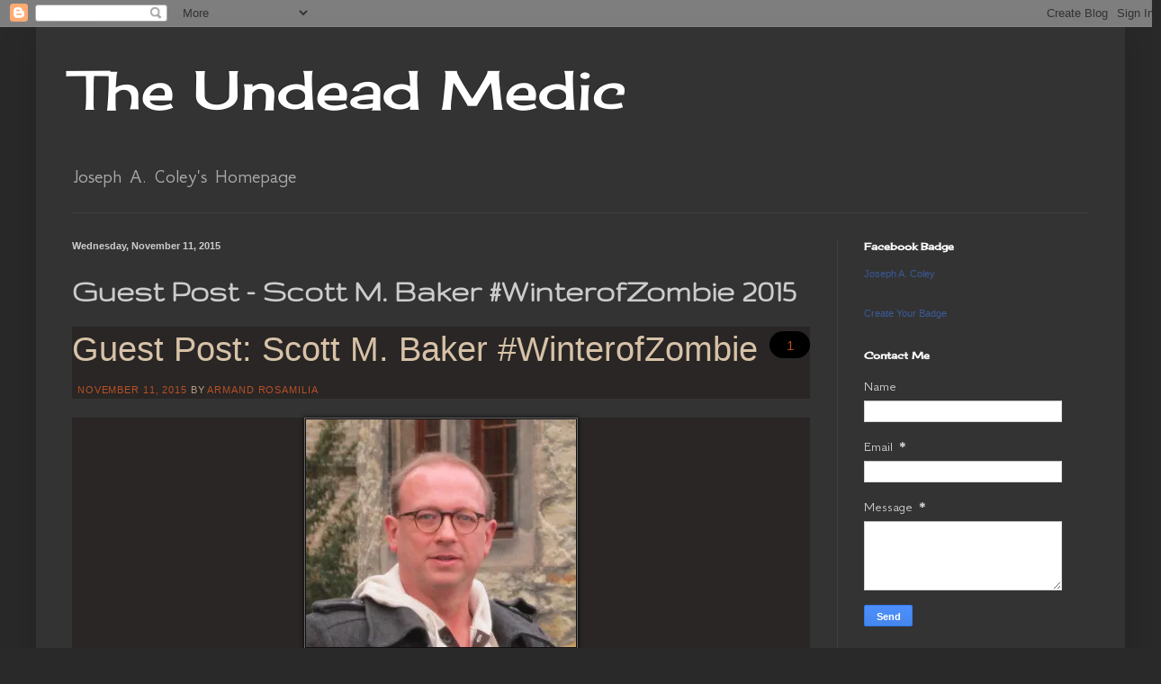

--- FILE ---
content_type: text/html; charset=UTF-8
request_url: http://www.josephacoley.com/2015/11/guest-post-scott-m-baker-winterofzombie.html
body_size: 14803
content:
<!DOCTYPE html>
<html class='v2' dir='ltr' lang='en'>
<head>
<link href='https://www.blogger.com/static/v1/widgets/335934321-css_bundle_v2.css' rel='stylesheet' type='text/css'/>
<meta content='width=1100' name='viewport'/>
<meta content='text/html; charset=UTF-8' http-equiv='Content-Type'/>
<meta content='blogger' name='generator'/>
<link href='http://www.josephacoley.com/favicon.ico' rel='icon' type='image/x-icon'/>
<link href='http://www.josephacoley.com/2015/11/guest-post-scott-m-baker-winterofzombie.html' rel='canonical'/>
<link rel="alternate" type="application/atom+xml" title="The Undead Medic - Atom" href="http://www.josephacoley.com/feeds/posts/default" />
<link rel="alternate" type="application/rss+xml" title="The Undead Medic - RSS" href="http://www.josephacoley.com/feeds/posts/default?alt=rss" />
<link rel="service.post" type="application/atom+xml" title="The Undead Medic - Atom" href="https://www.blogger.com/feeds/8328046489723348170/posts/default" />

<link rel="alternate" type="application/atom+xml" title="The Undead Medic - Atom" href="http://www.josephacoley.com/feeds/8355112677294510877/comments/default" />
<!--Can't find substitution for tag [blog.ieCssRetrofitLinks]-->
<link href='https://dyingdayszombie.files.wordpress.com/2015/10/a-photo-of-me-at-wewelsburg.jpg?w=300&h=254' rel='image_src'/>
<meta content='http://www.josephacoley.com/2015/11/guest-post-scott-m-baker-winterofzombie.html' property='og:url'/>
<meta content='Guest Post - Scott M. Baker #WinterofZombie 2015' property='og:title'/>
<meta content=' Guest Post: Scott M. Baker #WinterofZombie     NOVEMBER 11, 2015  BY  ARMAND ROSAMILIA   1      Is the zombie craze about to come to an end...' property='og:description'/>
<meta content='https://lh3.googleusercontent.com/blogger_img_proxy/AEn0k_vUtrySEcLC883zD2ruu-t-KEtJSZpZRHObRS6g8cjtlOlBV__I5JU7Fndacx-M2JQ34gZJDHqGdLo_Xg0lEn9aTwCECWpG-qP1DIVG52c0lg_KIkwYkVkg3eDh8rBGTi4F44v2kHz2BlFc7Uewug79rR_y9H-hHrSVlMlgpSTnLgQ=w1200-h630-p-k-no-nu' property='og:image'/>
<title>The Undead Medic: Guest Post - Scott M. Baker #WinterofZombie 2015</title>
<style type='text/css'>@font-face{font-family:'Cherry Cream Soda';font-style:normal;font-weight:400;font-display:swap;src:url(//fonts.gstatic.com/s/cherrycreamsoda/v21/UMBIrOxBrW6w2FFyi9paG0fdVdRciQd9A98ZD47H.woff2)format('woff2');unicode-range:U+0000-00FF,U+0131,U+0152-0153,U+02BB-02BC,U+02C6,U+02DA,U+02DC,U+0304,U+0308,U+0329,U+2000-206F,U+20AC,U+2122,U+2191,U+2193,U+2212,U+2215,U+FEFF,U+FFFD;}@font-face{font-family:'GFS Neohellenic';font-style:normal;font-weight:400;font-display:swap;src:url(//fonts.gstatic.com/s/gfsneohellenic/v27/8QIRdiDOrfiq0b7R8O1Iw9WLcY5jJqJOwaYTUv1X.woff2)format('woff2');unicode-range:U+1F00-1FFF;}@font-face{font-family:'GFS Neohellenic';font-style:normal;font-weight:400;font-display:swap;src:url(//fonts.gstatic.com/s/gfsneohellenic/v27/8QIRdiDOrfiq0b7R8O1Iw9WLcY5jKaJOwaYTUv1X.woff2)format('woff2');unicode-range:U+0370-0377,U+037A-037F,U+0384-038A,U+038C,U+038E-03A1,U+03A3-03FF;}@font-face{font-family:'GFS Neohellenic';font-style:normal;font-weight:400;font-display:swap;src:url(//fonts.gstatic.com/s/gfsneohellenic/v27/8QIRdiDOrfiq0b7R8O1Iw9WLcY5jJaJOwaYTUv1X.woff2)format('woff2');unicode-range:U+0102-0103,U+0110-0111,U+0128-0129,U+0168-0169,U+01A0-01A1,U+01AF-01B0,U+0300-0301,U+0303-0304,U+0308-0309,U+0323,U+0329,U+1EA0-1EF9,U+20AB;}@font-face{font-family:'GFS Neohellenic';font-style:normal;font-weight:400;font-display:swap;src:url(//fonts.gstatic.com/s/gfsneohellenic/v27/8QIRdiDOrfiq0b7R8O1Iw9WLcY5jKqJOwaYTUg.woff2)format('woff2');unicode-range:U+0000-00FF,U+0131,U+0152-0153,U+02BB-02BC,U+02C6,U+02DA,U+02DC,U+0304,U+0308,U+0329,U+2000-206F,U+20AC,U+2122,U+2191,U+2193,U+2212,U+2215,U+FEFF,U+FFFD;}@font-face{font-family:'Gruppo';font-style:normal;font-weight:400;font-display:swap;src:url(//fonts.gstatic.com/s/gruppo/v23/WwkfxPmzE06v_ZW1UHrBGoIAUOo5.woff2)format('woff2');unicode-range:U+0100-02BA,U+02BD-02C5,U+02C7-02CC,U+02CE-02D7,U+02DD-02FF,U+0304,U+0308,U+0329,U+1D00-1DBF,U+1E00-1E9F,U+1EF2-1EFF,U+2020,U+20A0-20AB,U+20AD-20C0,U+2113,U+2C60-2C7F,U+A720-A7FF;}@font-face{font-family:'Gruppo';font-style:normal;font-weight:400;font-display:swap;src:url(//fonts.gstatic.com/s/gruppo/v23/WwkfxPmzE06v_ZW1XnrBGoIAUA.woff2)format('woff2');unicode-range:U+0000-00FF,U+0131,U+0152-0153,U+02BB-02BC,U+02C6,U+02DA,U+02DC,U+0304,U+0308,U+0329,U+2000-206F,U+20AC,U+2122,U+2191,U+2193,U+2212,U+2215,U+FEFF,U+FFFD;}</style>
<style id='page-skin-1' type='text/css'><!--
/*
-----------------------------------------------
Blogger Template Style
Name:     Simple
Designer: Blogger
URL:      www.blogger.com
----------------------------------------------- */
/* Content
----------------------------------------------- */
body {
font: normal normal 16px GFS Neohellenic;
color: #cccccc;
background: #292929 none no-repeat scroll center center;
padding: 0 40px 40px 40px;
}
html body .region-inner {
min-width: 0;
max-width: 100%;
width: auto;
}
h2 {
font-size: 22px;
}
a:link {
text-decoration:none;
color: #0800dd;
}
a:visited {
text-decoration:none;
color: #0000cc;
}
a:hover {
text-decoration:underline;
color: #0000cc;
}
.body-fauxcolumn-outer .fauxcolumn-inner {
background: transparent none repeat scroll top left;
_background-image: none;
}
.body-fauxcolumn-outer .cap-top {
position: absolute;
z-index: 1;
height: 400px;
width: 100%;
}
.body-fauxcolumn-outer .cap-top .cap-left {
width: 100%;
background: transparent none repeat-x scroll top left;
_background-image: none;
}
.content-outer {
-moz-box-shadow: 0 0 40px rgba(0, 0, 0, .15);
-webkit-box-shadow: 0 0 5px rgba(0, 0, 0, .15);
-goog-ms-box-shadow: 0 0 10px #333333;
box-shadow: 0 0 40px rgba(0, 0, 0, .15);
margin-bottom: 1px;
}
.content-inner {
padding: 10px 10px;
}
.content-inner {
background-color: #333333;
}
/* Header
----------------------------------------------- */
.header-outer {
background: rgba(0, 0, 0, 0) none repeat-x scroll 0 -400px;
_background-image: none;
}
.Header h1 {
font: normal normal 60px Cherry Cream Soda;
color: #ffffff;
text-shadow: -1px -1px 1px rgba(0, 0, 0, .2);
}
.Header h1 a {
color: #ffffff;
}
.Header .description {
font-size: 140%;
color: #aaaaaa;
}
.header-inner .Header .titlewrapper {
padding: 22px 30px;
}
.header-inner .Header .descriptionwrapper {
padding: 0 30px;
}
/* Tabs
----------------------------------------------- */
.tabs-inner .section:first-child {
border-top: 1px solid #404040;
}
.tabs-inner .section:first-child ul {
margin-top: -1px;
border-top: 1px solid #404040;
border-left: 0 solid #404040;
border-right: 0 solid #404040;
}
.tabs-inner .widget ul {
background: #222222 none repeat-x scroll 0 -800px;
_background-image: none;
border-bottom: 1px solid #404040;
margin-top: 0;
margin-left: -30px;
margin-right: -30px;
}
.tabs-inner .widget li a {
display: inline-block;
padding: .6em 1em;
font: normal normal 14px Arial, Tahoma, Helvetica, FreeSans, sans-serif;
color: #999999;
border-left: 1px solid #333333;
border-right: 0 solid #404040;
}
.tabs-inner .widget li:first-child a {
border-left: none;
}
.tabs-inner .widget li.selected a, .tabs-inner .widget li a:hover {
color: #ffffff;
background-color: #000000;
text-decoration: none;
}
/* Columns
----------------------------------------------- */
.main-outer {
border-top: 0 solid #404040;
}
.fauxcolumn-left-outer .fauxcolumn-inner {
border-right: 1px solid #404040;
}
.fauxcolumn-right-outer .fauxcolumn-inner {
border-left: 1px solid #404040;
}
/* Headings
----------------------------------------------- */
div.widget > h2,
div.widget h2.title {
margin: 0 0 1em 0;
font: normal bold 11px Cherry Cream Soda;
color: #ffffff;
}
/* Widgets
----------------------------------------------- */
.widget .zippy {
color: #999999;
text-shadow: 2px 2px 1px rgba(0, 0, 0, .1);
}
.widget .popular-posts ul {
list-style: none;
}
/* Posts
----------------------------------------------- */
h2.date-header {
font: normal bold 11px Arial, Tahoma, Helvetica, FreeSans, sans-serif;
}
.date-header span {
background-color: rgba(0, 0, 0, 0);
color: #cccccc;
padding: inherit;
letter-spacing: inherit;
margin: inherit;
}
.main-inner {
padding-top: 30px;
padding-bottom: 30px;
}
.main-inner .column-center-inner {
padding: 0 15px;
}
.main-inner .column-center-inner .section {
margin: 0 15px;
}
.post {
margin: 0 0 25px 0;
}
h3.post-title, .comments h4 {
font: normal bold 36px Gruppo;
margin: .75em 0 0;
}
.post-body {
font-size: 110%;
line-height: 1.4;
position: relative;
}
.post-body img, .post-body .tr-caption-container, .Profile img, .Image img,
.BlogList .item-thumbnail img {
padding: 0;
background: #111111;
border: 1px solid #111111;
-moz-box-shadow: 1px 1px 5px rgba(0, 0, 0, .1);
-webkit-box-shadow: 1px 1px 5px rgba(0, 0, 0, .1);
box-shadow: 1px 1px 5px rgba(0, 0, 0, .1);
}
.post-body img, .post-body .tr-caption-container {
padding: 1px;
}
.post-body .tr-caption-container {
color: #cccccc;
}
.post-body .tr-caption-container img {
padding: 0;
background: transparent;
border: none;
-moz-box-shadow: 0 0 0 rgba(0, 0, 0, .1);
-webkit-box-shadow: 0 0 0 rgba(0, 0, 0, .1);
box-shadow: 0 0 0 rgba(0, 0, 0, .1);
}
.post-header {
margin: 0 0 1.5em;
line-height: 1.6;
font-size: 90%;
}
.post-footer {
margin: 20px -2px 0;
padding: 5px 10px;
color: #888888;
background-color: #303030;
border-bottom: 1px solid #444444;
line-height: 1.6;
font-size: 90%;
}
#comments .comment-author {
padding-top: 1.5em;
border-top: 1px solid #404040;
background-position: 0 1.5em;
}
#comments .comment-author:first-child {
padding-top: 0;
border-top: none;
}
.avatar-image-container {
margin: .2em 0 0;
}
#comments .avatar-image-container img {
border: 1px solid #111111;
}
/* Comments
----------------------------------------------- */
.comments .comments-content .icon.blog-author {
background-repeat: no-repeat;
background-image: url([data-uri]);
}
.comments .comments-content .loadmore a {
border-top: 1px solid #999999;
border-bottom: 1px solid #999999;
}
.comments .comment-thread.inline-thread {
background-color: #303030;
}
.comments .continue {
border-top: 2px solid #999999;
}
/* Accents
---------------------------------------------- */
.section-columns td.columns-cell {
border-left: 1px solid #404040;
}
.blog-pager {
background: transparent none no-repeat scroll top center;
}
.blog-pager-older-link, .home-link,
.blog-pager-newer-link {
background-color: #333333;
padding: 5px;
}
.footer-outer {
border-top: 0 dashed #bbbbbb;
}
/* Mobile
----------------------------------------------- */
body.mobile  {
background-size: auto;
}
.mobile .body-fauxcolumn-outer {
background: transparent none repeat scroll top left;
}
.mobile .body-fauxcolumn-outer .cap-top {
background-size: 100% auto;
}
.mobile .content-outer {
-webkit-box-shadow: 0 0 3px rgba(0, 0, 0, .15);
box-shadow: 0 0 3px rgba(0, 0, 0, .15);
}
.mobile .tabs-inner .widget ul {
margin-left: 0;
margin-right: 0;
}
.mobile .post {
margin: 0;
}
.mobile .main-inner .column-center-inner .section {
margin: 0;
}
.mobile .date-header span {
padding: 0.1em 10px;
margin: 0 -10px;
}
.mobile h3.post-title {
margin: 0;
}
.mobile .blog-pager {
background: transparent none no-repeat scroll top center;
}
.mobile .footer-outer {
border-top: none;
}
.mobile .main-inner, .mobile .footer-inner {
background-color: #333333;
}
.mobile-index-contents {
color: #cccccc;
}
.mobile-link-button {
background-color: #0800dd;
}
.mobile-link-button a:link, .mobile-link-button a:visited {
color: #ffffff;
}
.mobile .tabs-inner .section:first-child {
border-top: none;
}
.mobile .tabs-inner .PageList .widget-content {
background-color: #000000;
color: #ffffff;
border-top: 1px solid #404040;
border-bottom: 1px solid #404040;
}
.mobile .tabs-inner .PageList .widget-content .pagelist-arrow {
border-left: 1px solid #404040;
}

--></style>
<style id='template-skin-1' type='text/css'><!--
body {
min-width: 1210px;
}
.content-outer, .content-fauxcolumn-outer, .region-inner {
min-width: 1210px;
max-width: 1210px;
_width: 1210px;
}
.main-inner .columns {
padding-left: 0;
padding-right: 310px;
}
.main-inner .fauxcolumn-center-outer {
left: 0;
right: 310px;
/* IE6 does not respect left and right together */
_width: expression(this.parentNode.offsetWidth -
parseInt("0") -
parseInt("310px") + 'px');
}
.main-inner .fauxcolumn-left-outer {
width: 0;
}
.main-inner .fauxcolumn-right-outer {
width: 310px;
}
.main-inner .column-left-outer {
width: 0;
right: 100%;
margin-left: -0;
}
.main-inner .column-right-outer {
width: 310px;
margin-right: -310px;
}
#layout {
min-width: 0;
}
#layout .content-outer {
min-width: 0;
width: 800px;
}
#layout .region-inner {
min-width: 0;
width: auto;
}
body#layout div.add_widget {
padding: 8px;
}
body#layout div.add_widget a {
margin-left: 32px;
}
--></style>
<link href='https://www.blogger.com/dyn-css/authorization.css?targetBlogID=8328046489723348170&amp;zx=5b40f63e-d26b-4e1d-b255-5158f1aad62c' media='none' onload='if(media!=&#39;all&#39;)media=&#39;all&#39;' rel='stylesheet'/><noscript><link href='https://www.blogger.com/dyn-css/authorization.css?targetBlogID=8328046489723348170&amp;zx=5b40f63e-d26b-4e1d-b255-5158f1aad62c' rel='stylesheet'/></noscript>
<meta name='google-adsense-platform-account' content='ca-host-pub-1556223355139109'/>
<meta name='google-adsense-platform-domain' content='blogspot.com'/>

<!-- data-ad-client=ca-pub-2724543977601476 -->

</head>
<body class='loading variant-dark'>
<div class='navbar section' id='navbar' name='Navbar'><div class='widget Navbar' data-version='1' id='Navbar1'><script type="text/javascript">
    function setAttributeOnload(object, attribute, val) {
      if(window.addEventListener) {
        window.addEventListener('load',
          function(){ object[attribute] = val; }, false);
      } else {
        window.attachEvent('onload', function(){ object[attribute] = val; });
      }
    }
  </script>
<div id="navbar-iframe-container"></div>
<script type="text/javascript" src="https://apis.google.com/js/platform.js"></script>
<script type="text/javascript">
      gapi.load("gapi.iframes:gapi.iframes.style.bubble", function() {
        if (gapi.iframes && gapi.iframes.getContext) {
          gapi.iframes.getContext().openChild({
              url: 'https://www.blogger.com/navbar/8328046489723348170?po\x3d8355112677294510877\x26origin\x3dhttp://www.josephacoley.com',
              where: document.getElementById("navbar-iframe-container"),
              id: "navbar-iframe"
          });
        }
      });
    </script><script type="text/javascript">
(function() {
var script = document.createElement('script');
script.type = 'text/javascript';
script.src = '//pagead2.googlesyndication.com/pagead/js/google_top_exp.js';
var head = document.getElementsByTagName('head')[0];
if (head) {
head.appendChild(script);
}})();
</script>
</div></div>
<div class='body-fauxcolumns'>
<div class='fauxcolumn-outer body-fauxcolumn-outer'>
<div class='cap-top'>
<div class='cap-left'></div>
<div class='cap-right'></div>
</div>
<div class='fauxborder-left'>
<div class='fauxborder-right'></div>
<div class='fauxcolumn-inner'>
</div>
</div>
<div class='cap-bottom'>
<div class='cap-left'></div>
<div class='cap-right'></div>
</div>
</div>
</div>
<div class='content'>
<div class='content-fauxcolumns'>
<div class='fauxcolumn-outer content-fauxcolumn-outer'>
<div class='cap-top'>
<div class='cap-left'></div>
<div class='cap-right'></div>
</div>
<div class='fauxborder-left'>
<div class='fauxborder-right'></div>
<div class='fauxcolumn-inner'>
</div>
</div>
<div class='cap-bottom'>
<div class='cap-left'></div>
<div class='cap-right'></div>
</div>
</div>
</div>
<div class='content-outer'>
<div class='content-cap-top cap-top'>
<div class='cap-left'></div>
<div class='cap-right'></div>
</div>
<div class='fauxborder-left content-fauxborder-left'>
<div class='fauxborder-right content-fauxborder-right'></div>
<div class='content-inner'>
<header>
<div class='header-outer'>
<div class='header-cap-top cap-top'>
<div class='cap-left'></div>
<div class='cap-right'></div>
</div>
<div class='fauxborder-left header-fauxborder-left'>
<div class='fauxborder-right header-fauxborder-right'></div>
<div class='region-inner header-inner'>
<div class='header section' id='header' name='Header'><div class='widget Header' data-version='1' id='Header1'>
<div id='header-inner'>
<div class='titlewrapper'>
<h1 class='title'>
<a href='http://www.josephacoley.com/'>
The Undead Medic
</a>
</h1>
</div>
<div class='descriptionwrapper'>
<p class='description'><span>Joseph A. Coley's Homepage</span></p>
</div>
</div>
</div></div>
</div>
</div>
<div class='header-cap-bottom cap-bottom'>
<div class='cap-left'></div>
<div class='cap-right'></div>
</div>
</div>
</header>
<div class='tabs-outer'>
<div class='tabs-cap-top cap-top'>
<div class='cap-left'></div>
<div class='cap-right'></div>
</div>
<div class='fauxborder-left tabs-fauxborder-left'>
<div class='fauxborder-right tabs-fauxborder-right'></div>
<div class='region-inner tabs-inner'>
<div class='tabs no-items section' id='crosscol' name='Cross-Column'></div>
<div class='tabs no-items section' id='crosscol-overflow' name='Cross-Column 2'></div>
</div>
</div>
<div class='tabs-cap-bottom cap-bottom'>
<div class='cap-left'></div>
<div class='cap-right'></div>
</div>
</div>
<div class='main-outer'>
<div class='main-cap-top cap-top'>
<div class='cap-left'></div>
<div class='cap-right'></div>
</div>
<div class='fauxborder-left main-fauxborder-left'>
<div class='fauxborder-right main-fauxborder-right'></div>
<div class='region-inner main-inner'>
<div class='columns fauxcolumns'>
<div class='fauxcolumn-outer fauxcolumn-center-outer'>
<div class='cap-top'>
<div class='cap-left'></div>
<div class='cap-right'></div>
</div>
<div class='fauxborder-left'>
<div class='fauxborder-right'></div>
<div class='fauxcolumn-inner'>
</div>
</div>
<div class='cap-bottom'>
<div class='cap-left'></div>
<div class='cap-right'></div>
</div>
</div>
<div class='fauxcolumn-outer fauxcolumn-left-outer'>
<div class='cap-top'>
<div class='cap-left'></div>
<div class='cap-right'></div>
</div>
<div class='fauxborder-left'>
<div class='fauxborder-right'></div>
<div class='fauxcolumn-inner'>
</div>
</div>
<div class='cap-bottom'>
<div class='cap-left'></div>
<div class='cap-right'></div>
</div>
</div>
<div class='fauxcolumn-outer fauxcolumn-right-outer'>
<div class='cap-top'>
<div class='cap-left'></div>
<div class='cap-right'></div>
</div>
<div class='fauxborder-left'>
<div class='fauxborder-right'></div>
<div class='fauxcolumn-inner'>
</div>
</div>
<div class='cap-bottom'>
<div class='cap-left'></div>
<div class='cap-right'></div>
</div>
</div>
<!-- corrects IE6 width calculation -->
<div class='columns-inner'>
<div class='column-center-outer'>
<div class='column-center-inner'>
<div class='main section' id='main' name='Main'><div class='widget Blog' data-version='1' id='Blog1'>
<div class='blog-posts hfeed'>

          <div class="date-outer">
        
<h2 class='date-header'><span>Wednesday, November 11, 2015</span></h2>

          <div class="date-posts">
        
<div class='post-outer'>
<div class='post hentry uncustomized-post-template' itemprop='blogPost' itemscope='itemscope' itemtype='http://schema.org/BlogPosting'>
<meta content='https://dyingdayszombie.files.wordpress.com/2015/10/a-photo-of-me-at-wewelsburg.jpg?w=300&h=254' itemprop='image_url'/>
<meta content='8328046489723348170' itemprop='blogId'/>
<meta content='8355112677294510877' itemprop='postId'/>
<a name='8355112677294510877'></a>
<h3 class='post-title entry-title' itemprop='name'>
Guest Post - Scott M. Baker #WinterofZombie 2015
</h3>
<div class='post-header'>
<div class='post-header-line-1'></div>
</div>
<div class='post-body entry-content' id='post-body-8355112677294510877' itemprop='description articleBody'>
<header class="entry-header" style="background-color: #292625; color: #b29d85; font-family: Ubuntu, 'Helvetica Neue', Helvetica, Arial, sans-serif; font-size: 13px; line-height: 20.995px; position: relative;"><h1 class="entry-title" style="border: 0px; clear: both; color: #d7c2a8; font-family: 'Helvetica Neue', Helvetica, Arial, sans-serif; font-size: 2.4rem; font-style: inherit; font-weight: inherit; line-height: 1.3; margin: 0px 50px 0px 0px; outline: 0px; padding: 0px; vertical-align: baseline;">
Guest Post: Scott M. Baker&nbsp;#WinterofZombie</h1>
<div class="entry-meta" style="border: 0px; clear: both; font-family: inherit; font-size: 1.1rem; font-style: inherit; font-weight: inherit; letter-spacing: 0.05em; margin: 0.5em 0px 0px; outline: 0px; padding: 0px; text-transform: uppercase; vertical-align: baseline;">
&nbsp;<a href="http://dyingdayszombie.com/2015/11/11/guest-post-scott-m-baker-winterofzombie/" rel="bookmark" style="border: 0px; color: #b94f25; font-family: inherit; font-size: 11px; font-style: inherit; font-weight: inherit; margin: 0px; outline: 0px; padding: 0px; text-decoration: none; vertical-align: baseline;" title="9:55 am">NOVEMBER 11, 2015</a><span class="byline" style="border: 0px; display: inline; font-family: inherit; font-size: 11px; font-style: inherit; font-weight: inherit; margin: 0px; outline: 0px; padding: 0px; vertical-align: baseline;">&nbsp;BY&nbsp;<span class="author vcard" style="border: 0px; font-family: inherit; font-style: inherit; font-weight: inherit; margin: 0px; outline: 0px; padding: 0px; vertical-align: baseline;"><a class="url fn n" href="http://dyingdayszombie.com/author/armandrosamilia/" rel="author" style="border: 0px; color: #b94f25; font-family: inherit; font-style: inherit; font-weight: inherit; margin: 0px; outline: 0px; padding: 0px; text-decoration: none; vertical-align: baseline;" title="View all posts by Armand Rosamilia">ARMAND ROSAMILIA</a></span></span></div>
<div class="comments-link" style="border: 0px; font-family: inherit; font-size: 1.5rem; font-style: inherit; font-weight: inherit; line-height: 1.4; outline: 0px; padding: 0px; position: absolute; right: 0px; top: 0.05em; vertical-align: baseline;">
<a href="http://dyingdayszombie.com/2015/11/11/guest-post-scott-m-baker-winterofzombie/#comments" style="background: rgb(0, 0, 0); border-radius: 20px; border: 0px; color: #b94f25; display: inline-block; font-family: inherit; font-size: 15px; font-style: inherit; font-weight: inherit; margin: 0px; min-width: 2em; outline: 0px; padding: 0.3em 0.5em; text-align: center; text-decoration: none; vertical-align: baseline;">1</a></div>
</header><div class="entry-content" style="background-color: #292625; border: 0px; color: #b29d85; font-family: Ubuntu, 'Helvetica Neue', Helvetica, Arial, sans-serif; font-size: 13px; line-height: 20.995px; margin: 1.615em 0px 0px; outline: 0px; padding: 0px; vertical-align: baseline;">
<div style="border: 0px; font-family: inherit; font-style: inherit; font-weight: inherit; margin-bottom: 1.615em; outline: 0px; padding: 0px; text-align: center; vertical-align: baseline;">
<a href="https://dyingdayszombie.files.wordpress.com/2015/10/a-photo-of-me-at-wewelsburg.jpg" style="border-bottom-style: none; border-color: initial; border-width: 0px; color: #fcb03e; font-family: inherit; font-style: inherit; font-weight: inherit; margin: 0px; outline: 0px; padding: 0px; text-decoration: none; vertical-align: baseline;"><img alt="a photo of me at Wewelsburg" class="alignnone size-medium wp-image-843" height="254" src="https://dyingdayszombie.files.wordpress.com/2015/10/a-photo-of-me-at-wewelsburg.jpg?w=300&amp;h=254" style="background: rgb(18, 15, 16); border: 1px solid rgb(102, 102, 102); box-shadow: rgba(0, 0, 0, 0.901961) 0px 0px 5px; height: auto; max-width: 100%; width: auto;" width="300" /></a></div>
<div style="border: 0px; font-family: inherit; font-style: inherit; font-weight: inherit; margin-bottom: 1.615em; outline: 0px; padding: 0px; text-align: center; vertical-align: baseline;">
<strong style="border: 0px; font-family: inherit; font-style: inherit; margin: 0px; outline: 0px; padding: 0px; vertical-align: baseline;">Is the zombie craze about to come to an end?&nbsp;</strong></div>
<div style="border: 0px; font-family: inherit; font-style: inherit; font-weight: inherit; margin-bottom: 1.615em; outline: 0px; padding: 0px; vertical-align: baseline;">
It&#8217;s a legitimate question. The genre has been spreading like a zombie outbreak ever since Brian Keene released&nbsp;<em style="border: 0px; font-family: inherit; font-weight: inherit; margin: 0px; outline: 0px; padding: 0px; vertical-align: baseline;">The Rising</em>&nbsp;back in 2003 and breathed new life into a dead market, culminating in&nbsp;<em style="border: 0px; font-family: inherit; font-weight: inherit; margin: 0px; outline: 0px; padding: 0px; vertical-align: baseline;">The Walking Dead.</em>&nbsp;With the development of their hit series, AMC has succeeded in doing what no other television show, movie, or novel had accomplished before&#8212;making zombies mainstream. The series is one of the most watched programs on television, and the convention circuit and merchandising for&nbsp;<em style="border: 0px; font-family: inherit; font-weight: inherit; margin: 0px; outline: 0px; padding: 0px; vertical-align: baseline;">The Walking Dead</em>&nbsp;is an industry onto itself. Yet it&#8217;s the very popularity of a genre that often leads to its decline because success breeds imitation. While imitation is often the sincerest form of flattery, it&#8217;s also the best way to make a quick buck, which has led to a seemingly endless influx of zombie novels, movies, TV, shows, and video games.</div>
<div style="border: 0px; font-family: inherit; font-style: inherit; font-weight: inherit; margin-bottom: 1.615em; outline: 0px; padding: 0px; vertical-align: baseline;">
Fans have been treated to some truly outstanding books (<em style="border: 0px; font-family: inherit; font-weight: inherit; margin: 0px; outline: 0px; padding: 0px; vertical-align: baseline;">Patient Zero</em>&nbsp;and&nbsp;<em style="border: 0px; font-family: inherit; font-weight: inherit; margin: 0px; outline: 0px; padding: 0px; vertical-align: baseline;">World War Z</em>), films (<em style="border: 0px; font-family: inherit; font-weight: inherit; margin: 0px; outline: 0px; padding: 0px; vertical-align: baseline;">The Horde</em>,&nbsp;<em style="border: 0px; font-family: inherit; font-weight: inherit; margin: 0px; outline: 0px; padding: 0px; vertical-align: baseline;">Zombieland</em>, and&nbsp;<em style="border: 0px; font-family: inherit; font-weight: inherit; margin: 0px; outline: 0px; padding: 0px; vertical-align: baseline;">The Dead</em>), and video games (<em style="border: 0px; font-family: inherit; font-weight: inherit; margin: 0px; outline: 0px; padding: 0px; vertical-align: baseline;">Resident Evil, Dead Island</em>, and&nbsp;<em style="border: 0px; font-family: inherit; font-weight: inherit; margin: 0px; outline: 0px; padding: 0px; vertical-align: baseline;">Left 4 Dead</em>). Unfortunately, we have also seen zombies placed in every scenario imaginable, facing off against strippers, cheerleaders, ninjas, cockneys, and even Abraham Lincoln. Enough zombie romances and comedies have entered the market to spawn the creation of their own subgenres, zomroms and zomcoms. The living dead have even made their way into TV commercials. Traditionally, once a horror icon becomes the subject of farce, its demise is inevitable. (A good case in point is Universal Studio&#8217;s cache of monsters from the 1930s and 1940s, all of whom lumbered through countless resurrections until permanently put to death by Abbott and Costello).</div>
<div style="border: 0px; font-family: inherit; font-style: inherit; font-weight: inherit; margin-bottom: 1.615em; outline: 0px; padding: 0px; vertical-align: baseline;">
So does this overabundance of zombies in our culture mean the craze has burnt itself out and is about to subside?</div>
<div style="border: 0px; font-family: inherit; font-style: inherit; font-weight: inherit; margin-bottom: 1.615em; outline: 0px; padding: 0px; vertical-align: baseline;">
<br /></div>
<div style="border: 0px; font-family: inherit; font-style: inherit; font-weight: inherit; margin-bottom: 1.615em; outline: 0px; padding: 0px; vertical-align: baseline;">
Far from it. Zombies are different because they fill a niche no other monster is capable of.</div>
<div style="border: 0px; font-family: inherit; font-style: inherit; font-weight: inherit; margin-bottom: 1.615em; outline: 0px; padding: 0px; vertical-align: baseline;">
<br /></div>
<div style="border: 0px; font-family: inherit; font-style: inherit; font-weight: inherit; margin-bottom: 1.615em; outline: 0px; padding: 0px; vertical-align: baseline;">
Vampires, werewolves, and other ghoulish creatures and creepy crawlies will always thrill us. Vampires appeal to that dark erotic nature of our personalities that we keep bridled, while werewolves remind us of how violent and uncontrollable our subconscious truly is. The other monsters are adult manifestations of those things in the closet that scared us as kids. They are fantasy, and we don&#8217;t care. We sit in a darkened movie theater, or become engrossed in the pages of a novel until the late hours of the night, and relish what horrors await. We know that as long as the characters can survive to the end, then they will continue to live normal lives.<br />Zombies strike a chord with us because they tap into our deepest emotional and psychological fears.</div>
<div style="border: 0px; font-family: inherit; font-style: inherit; font-weight: inherit; margin-bottom: 1.615em; outline: 0px; padding: 0px; vertical-align: baseline;">
First, there is an undertone of realism to the zombie genre that is terrifying. Despite exaggerated reports of Ebola victims rising from the dead or the ingestion of bath salts turning drug addicts into flesh-eating ghouls, no one honestly expects a zombie apocalypse. What is frightening about the scenario, however, is that it represents a total collapse of society as we know it and the breakdown of everything we hold dear. We didn&#8217;t create our own Hell by messing around with a Ouija board or a black and gold puzzle box. Factors beyond our control initiated the outbreak, and now we are forced to defend ourselves and our families as the living dead hunt us down in our own neighborhoods.</div>
<div style="border: 0px; font-family: inherit; font-style: inherit; font-weight: inherit; margin-bottom: 1.615em; outline: 0px; padding: 0px; vertical-align: baseline;">
This scenario has been brought home to us repeatedly over the past decade by around-the-clock news, which has piped microcosms of the apocalypse into our homes. We sat glued to our television sets while watching the flood waters of Katrina inundate New Orleans and tsunamis devastate the coast of Japan. It took days, and in some cases weeks, before local and federal governments could enter the devastated areas and reestablish control. In the case of New Orleans, the devastation was accompanied by the collapse of the social order. Looters took advantage of the chaos. People had to fend for themselves in order to survive, sometimes against the local authorities. Our hearts went out to the victims of these natural disasters while a part of us breathed a sigh of relief that there but for the Grace of God goes us. The fear that zombies generate is that, if an outbreak ever did occur, we would suddenly become those nameless victims and would be forced to confront bitter realities about how we would react in such a situation.<br />Second, as strange as it sounds, a zombie apocalypse provides a grim hope for the future in the form of a &#8220;reset&#8221; button. All the seemingly insurmountable troubles we face disappear, and the playing field is leveled overnight. We&#8217;re no longer a part of the 1% or the 99%, a liberal or a conservative, a payer of taxes or a recipient of a government subsidy, a member of the elitist upper class or the struggling working class. All of our debts, our past mistakes, and our concerns would be wiped out overnight. Our possessions and social status would become irrelevant. All that would matter would be our strengths and abilities, and the direction in which our moral compass points.</div>
<div style="border: 0px; font-family: inherit; font-style: inherit; font-weight: inherit; margin-bottom: 1.615em; outline: 0px; padding: 0px; vertical-align: baseline;">
One of my favorite zombie movies is Zack Snyder&#8217;s 2004 reimaging of&nbsp;<em style="border: 0px; font-family: inherit; font-weight: inherit; margin: 0px; outline: 0px; padding: 0px; vertical-align: baseline;">Dawn of the Dead</em>because of its portrayal of how ordinary people would react during a total collapse of the social order. Would we become Anna or Michael, who try to maintain their humanity even after losing everything dear to them? Would we become Kenneth, who opts to look out only for himself? Would we become CJ, the mall security guard who turns away the survivors because &#8220;no one here is infected and I intend to keep it that way?&#8221; Or would we be Tucker or Frank, the nameless faces that blend into the background and merely go on existing, only to become the red shirts of the survivors? Confronting how we would behave in such a situation can be scarier than dealing with the zombies.<br />The struggle between surviving and maintaining some semblance of humanity is what the genre is all about (combined, of course, with some intense gut-munching, head shooting action and buckets of blood and gore.) We will be entertained by an occasional zomcom, or a zombie falling in love with a teenage girl or being a boy&#8217;s loyal pet. We might even have to endure zombies that glitter in the sunlight. However, as long as fans are terrified by the end of the world, then zombies will always provide them with a frightening and exciting why to exploit that angst.</div>
<div style="border: 0px; font-family: inherit; font-style: inherit; font-weight: inherit; margin-bottom: 1.615em; outline: 0px; padding: 0px; text-align: center; vertical-align: baseline;">
<strong style="border: 0px; font-family: inherit; font-style: inherit; margin: 0px; outline: 0px; padding: 0px; vertical-align: baseline;">* &nbsp; * &nbsp; * &nbsp; * &nbsp; *</strong></div>
<div style="border: 0px; font-family: inherit; font-style: inherit; font-weight: inherit; margin-bottom: 1.615em; outline: 0px; padding: 0px; text-align: center; vertical-align: baseline;">
<strong style="border: 0px; font-family: inherit; font-style: inherit; margin: 0px; outline: 0px; padding: 0px; vertical-align: baseline;">The stench of frozen flesh is in the air! Welcome to the Winter of Zombie Blog Tour 2015, with 40+ of the best zombie authors spreading the disease in the month of November.</strong></div>
<div style="border: 0px; font-family: inherit; font-style: inherit; font-weight: inherit; margin-bottom: 1.615em; outline: 0px; padding: 0px; text-align: center; vertical-align: baseline;">
<strong style="border: 0px; font-family: inherit; font-style: inherit; margin: 0px; outline: 0px; padding: 0px; vertical-align: baseline;">Stop by the event page on&nbsp;<a href="https://www.facebook.com/events/407191079474857/" style="border: 0px; color: #fcb03e; font-family: inherit; font-style: inherit; font-weight: inherit; margin: 0px; outline: 0px; padding: 0px; text-decoration: none; vertical-align: baseline;" target="_blank">Facebook</a>&nbsp;so you don&#8217;t miss an interview, guest post or teaser&#8230;and pick up some great swag as well!</strong></div>
<div style="border: 0px; font-family: inherit; font-style: inherit; font-weight: inherit; margin-bottom: 1.615em; outline: 0px; padding: 0px; text-align: center; vertical-align: baseline;">
<strong style="border: 0px; font-family: inherit; font-style: inherit; margin: 0px; outline: 0px; padding: 0px; vertical-align: baseline;">Giveaways galore from most of the authors as well as interaction with them!</strong></div>
<div style="border: 0px; font-family: inherit; font-style: inherit; font-weight: inherit; margin-bottom: 1.615em; outline: 0px; padding: 0px; text-align: center; vertical-align: baseline;">
<strong style="border: 0px; font-family: inherit; font-style: inherit; margin: 0px; outline: 0px; padding: 0px; vertical-align: baseline;">#WinterofZombie is the hashtag for Twitter, too!</strong></div>
</div>
<div style='clear: both;'></div>
</div>
<div class='post-footer'>
<div class='post-footer-line post-footer-line-1'>
<span class='post-author vcard'>
Posted by
<span class='fn' itemprop='author' itemscope='itemscope' itemtype='http://schema.org/Person'>
<meta content='https://www.blogger.com/profile/13067751888600425600' itemprop='url'/>
<a class='g-profile' href='https://www.blogger.com/profile/13067751888600425600' rel='author' title='author profile'>
<span itemprop='name'>Joseph Coley</span>
</a>
</span>
</span>
<span class='post-timestamp'>
at
<meta content='http://www.josephacoley.com/2015/11/guest-post-scott-m-baker-winterofzombie.html' itemprop='url'/>
<a class='timestamp-link' href='http://www.josephacoley.com/2015/11/guest-post-scott-m-baker-winterofzombie.html' rel='bookmark' title='permanent link'><abbr class='published' itemprop='datePublished' title='2015-11-11T08:41:00-08:00'>8:41&#8239;AM</abbr></a>
</span>
<span class='post-comment-link'>
</span>
<span class='post-icons'>
<span class='item-control blog-admin pid-1920719149'>
<a href='https://www.blogger.com/post-edit.g?blogID=8328046489723348170&postID=8355112677294510877&from=pencil' title='Edit Post'>
<img alt='' class='icon-action' height='18' src='https://resources.blogblog.com/img/icon18_edit_allbkg.gif' width='18'/>
</a>
</span>
</span>
<div class='post-share-buttons goog-inline-block'>
<a class='goog-inline-block share-button sb-email' href='https://www.blogger.com/share-post.g?blogID=8328046489723348170&postID=8355112677294510877&target=email' target='_blank' title='Email This'><span class='share-button-link-text'>Email This</span></a><a class='goog-inline-block share-button sb-blog' href='https://www.blogger.com/share-post.g?blogID=8328046489723348170&postID=8355112677294510877&target=blog' onclick='window.open(this.href, "_blank", "height=270,width=475"); return false;' target='_blank' title='BlogThis!'><span class='share-button-link-text'>BlogThis!</span></a><a class='goog-inline-block share-button sb-twitter' href='https://www.blogger.com/share-post.g?blogID=8328046489723348170&postID=8355112677294510877&target=twitter' target='_blank' title='Share to X'><span class='share-button-link-text'>Share to X</span></a><a class='goog-inline-block share-button sb-facebook' href='https://www.blogger.com/share-post.g?blogID=8328046489723348170&postID=8355112677294510877&target=facebook' onclick='window.open(this.href, "_blank", "height=430,width=640"); return false;' target='_blank' title='Share to Facebook'><span class='share-button-link-text'>Share to Facebook</span></a><a class='goog-inline-block share-button sb-pinterest' href='https://www.blogger.com/share-post.g?blogID=8328046489723348170&postID=8355112677294510877&target=pinterest' target='_blank' title='Share to Pinterest'><span class='share-button-link-text'>Share to Pinterest</span></a>
</div>
</div>
<div class='post-footer-line post-footer-line-2'>
<span class='post-labels'>
</span>
</div>
<div class='post-footer-line post-footer-line-3'>
<span class='post-location'>
</span>
</div>
</div>
</div>
<div class='comments' id='comments'>
<a name='comments'></a>
<h4>No comments:</h4>
<div id='Blog1_comments-block-wrapper'>
<dl class='avatar-comment-indent' id='comments-block'>
</dl>
</div>
<p class='comment-footer'>
<div class='comment-form'>
<a name='comment-form'></a>
<h4 id='comment-post-message'>Post a Comment</h4>
<p>
</p>
<a href='https://www.blogger.com/comment/frame/8328046489723348170?po=8355112677294510877&hl=en&saa=85391&origin=http://www.josephacoley.com' id='comment-editor-src'></a>
<iframe allowtransparency='true' class='blogger-iframe-colorize blogger-comment-from-post' frameborder='0' height='410px' id='comment-editor' name='comment-editor' src='' width='100%'></iframe>
<script src='https://www.blogger.com/static/v1/jsbin/2830521187-comment_from_post_iframe.js' type='text/javascript'></script>
<script type='text/javascript'>
      BLOG_CMT_createIframe('https://www.blogger.com/rpc_relay.html');
    </script>
</div>
</p>
</div>
</div>
<div class='inline-ad'>
<script type="text/javascript"><!--
google_ad_client = "ca-pub-2724543977601476";
google_ad_host = "ca-host-pub-1556223355139109";
google_ad_host_channel = "L0007";
/* sixfeetfromhell_main_Blog1_300x250_as */
google_ad_slot = "1240959801";
google_ad_width = 300;
google_ad_height = 250;
//-->
</script>
<script type="text/javascript"
src="http://pagead2.googlesyndication.com/pagead/show_ads.js">
</script>
</div>

        </div></div>
      
</div>
<div class='blog-pager' id='blog-pager'>
<span id='blog-pager-newer-link'>
<a class='blog-pager-newer-link' href='http://www.josephacoley.com/2015/11/guest-post-jay-wilburn-winterofzombie.html' id='Blog1_blog-pager-newer-link' title='Newer Post'>Newer Post</a>
</span>
<span id='blog-pager-older-link'>
<a class='blog-pager-older-link' href='http://www.josephacoley.com/2015/11/guest-post-greg-p-ferrell.html' id='Blog1_blog-pager-older-link' title='Older Post'>Older Post</a>
</span>
<a class='home-link' href='http://www.josephacoley.com/'>Home</a>
</div>
<div class='clear'></div>
<div class='post-feeds'>
<div class='feed-links'>
Subscribe to:
<a class='feed-link' href='http://www.josephacoley.com/feeds/8355112677294510877/comments/default' target='_blank' type='application/atom+xml'>Post Comments (Atom)</a>
</div>
</div>
</div></div>
</div>
</div>
<div class='column-left-outer'>
<div class='column-left-inner'>
<aside>
</aside>
</div>
</div>
<div class='column-right-outer'>
<div class='column-right-inner'>
<aside>
<div class='sidebar section' id='sidebar-right-1'><div class='widget HTML' data-version='1' id='HTML1'>
<h2 class='title'>Facebook Badge</h2>
<div class='widget-content'>
<!-- Facebook Badge START --><a href="https://www.facebook.com/joseph.a.coley" title="Joseph A. Coley" style="font-family: &quot;lucida grande&quot;,tahoma,verdana,arial,sans-serif; font-size: 11px; font-variant: normal; font-style: normal; font-weight: normal; color: #3B5998; text-decoration: none;" target="_TOP">Joseph A. Coley</a><br /><a href="https://www.facebook.com/joseph.a.coley" title="Joseph A. Coley" target="_TOP"><img class="img" src="https://badge.facebook.com/badge/1684702966.3134.1087123491.png" style="border: 0px;" alt="" /></a><br /><a href="https://www.facebook.com/badges/" title="Make your own badge!" style="font-family: &quot;lucida grande&quot;,tahoma,verdana,arial,sans-serif; font-size: 11px; font-variant: normal; font-style: normal; font-weight: normal; color: #3B5998; text-decoration: none;" target="_TOP">Create Your Badge</a><!-- Facebook Badge END -->
</div>
<div class='clear'></div>
</div><div class='widget ContactForm' data-version='1' id='ContactForm1'>
<h2 class='title'>Contact Me</h2>
<div class='contact-form-widget'>
<div class='form'>
<form name='contact-form'>
<p></p>
Name
<br/>
<input class='contact-form-name' id='ContactForm1_contact-form-name' name='name' size='30' type='text' value=''/>
<p></p>
Email
<span style='font-weight: bolder;'>*</span>
<br/>
<input class='contact-form-email' id='ContactForm1_contact-form-email' name='email' size='30' type='text' value=''/>
<p></p>
Message
<span style='font-weight: bolder;'>*</span>
<br/>
<textarea class='contact-form-email-message' cols='25' id='ContactForm1_contact-form-email-message' name='email-message' rows='5'></textarea>
<p></p>
<input class='contact-form-button contact-form-button-submit' id='ContactForm1_contact-form-submit' type='button' value='Send'/>
<p></p>
<div style='text-align: center; max-width: 222px; width: 100%'>
<p class='contact-form-error-message' id='ContactForm1_contact-form-error-message'></p>
<p class='contact-form-success-message' id='ContactForm1_contact-form-success-message'></p>
</div>
</form>
</div>
</div>
<div class='clear'></div>
</div></div>
<table border='0' cellpadding='0' cellspacing='0' class='section-columns columns-2'>
<tbody>
<tr>
<td class='first columns-cell'>
<div class='sidebar section' id='sidebar-right-2-1'><div class='widget BlogArchive' data-version='1' id='BlogArchive1'>
<h2>Blog Archive</h2>
<div class='widget-content'>
<div id='ArchiveList'>
<div id='BlogArchive1_ArchiveList'>
<ul class='flat'>
<li class='archivedate'>
<a href='http://www.josephacoley.com/2019/06/'>June</a> (2)
      </li>
<li class='archivedate'>
<a href='http://www.josephacoley.com/2016/01/'>January</a> (1)
      </li>
<li class='archivedate'>
<a href='http://www.josephacoley.com/2015/12/'>December</a> (2)
      </li>
<li class='archivedate'>
<a href='http://www.josephacoley.com/2015/11/'>November</a> (18)
      </li>
<li class='archivedate'>
<a href='http://www.josephacoley.com/2015/08/'>August</a> (2)
      </li>
<li class='archivedate'>
<a href='http://www.josephacoley.com/2015/03/'>March</a> (3)
      </li>
<li class='archivedate'>
<a href='http://www.josephacoley.com/2015/02/'>February</a> (1)
      </li>
<li class='archivedate'>
<a href='http://www.josephacoley.com/2014/11/'>November</a> (1)
      </li>
<li class='archivedate'>
<a href='http://www.josephacoley.com/2014/07/'>July</a> (1)
      </li>
<li class='archivedate'>
<a href='http://www.josephacoley.com/2014/06/'>June</a> (3)
      </li>
<li class='archivedate'>
<a href='http://www.josephacoley.com/2014/04/'>April</a> (1)
      </li>
<li class='archivedate'>
<a href='http://www.josephacoley.com/2014/01/'>January</a> (2)
      </li>
<li class='archivedate'>
<a href='http://www.josephacoley.com/2013/11/'>November</a> (1)
      </li>
<li class='archivedate'>
<a href='http://www.josephacoley.com/2013/10/'>October</a> (1)
      </li>
<li class='archivedate'>
<a href='http://www.josephacoley.com/2013/09/'>September</a> (4)
      </li>
<li class='archivedate'>
<a href='http://www.josephacoley.com/2013/08/'>August</a> (2)
      </li>
<li class='archivedate'>
<a href='http://www.josephacoley.com/2013/07/'>July</a> (2)
      </li>
<li class='archivedate'>
<a href='http://www.josephacoley.com/2013/06/'>June</a> (2)
      </li>
<li class='archivedate'>
<a href='http://www.josephacoley.com/2013/05/'>May</a> (1)
      </li>
<li class='archivedate'>
<a href='http://www.josephacoley.com/2013/04/'>April</a> (1)
      </li>
<li class='archivedate'>
<a href='http://www.josephacoley.com/2013/03/'>March</a> (1)
      </li>
<li class='archivedate'>
<a href='http://www.josephacoley.com/2013/02/'>February</a> (3)
      </li>
<li class='archivedate'>
<a href='http://www.josephacoley.com/2013/01/'>January</a> (12)
      </li>
<li class='archivedate'>
<a href='http://www.josephacoley.com/2012/12/'>December</a> (1)
      </li>
</ul>
</div>
</div>
<div class='clear'></div>
</div>
</div></div>
</td>
<td class='columns-cell'>
<div class='sidebar section' id='sidebar-right-2-2'><div class='widget Profile' data-version='1' id='Profile1'>
<h2>About Me</h2>
<div class='widget-content'>
<dl class='profile-datablock'>
<dt class='profile-data'>
<a class='profile-name-link g-profile' href='https://www.blogger.com/profile/13067751888600425600' rel='author' style='background-image: url(//www.blogger.com/img/logo-16.png);'>
Joseph Coley
</a>
</dt>
</dl>
<a class='profile-link' href='https://www.blogger.com/profile/13067751888600425600' rel='author'>View my complete profile</a>
<div class='clear'></div>
</div>
</div></div>
</td>
</tr>
</tbody>
</table>
<div class='sidebar section' id='sidebar-right-3'><div class='widget AdSense' data-version='1' id='AdSense1'>
<div class='widget-content'>
<script type="text/javascript"><!--
google_ad_client = "ca-pub-2724543977601476";
google_ad_host = "ca-host-pub-1556223355139109";
google_ad_host_channel = "L0001";
/* sixfeetfromhell_sidebar-right-1_AdSense1_250x250_as */
google_ad_slot = "2717693009";
google_ad_width = 250;
google_ad_height = 250;
//-->
</script>
<script type="text/javascript"
src="http://pagead2.googlesyndication.com/pagead/show_ads.js">
</script>
<div class='clear'></div>
</div>
</div></div>
</aside>
</div>
</div>
</div>
<div style='clear: both'></div>
<!-- columns -->
</div>
<!-- main -->
</div>
</div>
<div class='main-cap-bottom cap-bottom'>
<div class='cap-left'></div>
<div class='cap-right'></div>
</div>
</div>
<footer>
<div class='footer-outer'>
<div class='footer-cap-top cap-top'>
<div class='cap-left'></div>
<div class='cap-right'></div>
</div>
<div class='fauxborder-left footer-fauxborder-left'>
<div class='fauxborder-right footer-fauxborder-right'></div>
<div class='region-inner footer-inner'>
<div class='foot no-items section' id='footer-1'></div>
<table border='0' cellpadding='0' cellspacing='0' class='section-columns columns-2'>
<tbody>
<tr>
<td class='first columns-cell'>
<div class='foot no-items section' id='footer-2-1'></div>
</td>
<td class='columns-cell'>
<div class='foot no-items section' id='footer-2-2'></div>
</td>
</tr>
</tbody>
</table>
<!-- outside of the include in order to lock Attribution widget -->
<div class='foot section' id='footer-3' name='Footer'><div class='widget Attribution' data-version='1' id='Attribution1'>
<div class='widget-content' style='text-align: center;'>
Simple theme. Powered by <a href='https://www.blogger.com' target='_blank'>Blogger</a>.
</div>
<div class='clear'></div>
</div></div>
</div>
</div>
<div class='footer-cap-bottom cap-bottom'>
<div class='cap-left'></div>
<div class='cap-right'></div>
</div>
</div>
</footer>
<!-- content -->
</div>
</div>
<div class='content-cap-bottom cap-bottom'>
<div class='cap-left'></div>
<div class='cap-right'></div>
</div>
</div>
</div>
<script type='text/javascript'>
    window.setTimeout(function() {
        document.body.className = document.body.className.replace('loading', '');
      }, 10);
  </script>

<script type="text/javascript" src="https://www.blogger.com/static/v1/widgets/2028843038-widgets.js"></script>
<script type='text/javascript'>
window['__wavt'] = 'AOuZoY4pMGpWyW5au-F03892dXBr9WXwSA:1769777319792';_WidgetManager._Init('//www.blogger.com/rearrange?blogID\x3d8328046489723348170','//www.josephacoley.com/2015/11/guest-post-scott-m-baker-winterofzombie.html','8328046489723348170');
_WidgetManager._SetDataContext([{'name': 'blog', 'data': {'blogId': '8328046489723348170', 'title': 'The Undead Medic', 'url': 'http://www.josephacoley.com/2015/11/guest-post-scott-m-baker-winterofzombie.html', 'canonicalUrl': 'http://www.josephacoley.com/2015/11/guest-post-scott-m-baker-winterofzombie.html', 'homepageUrl': 'http://www.josephacoley.com/', 'searchUrl': 'http://www.josephacoley.com/search', 'canonicalHomepageUrl': 'http://www.josephacoley.com/', 'blogspotFaviconUrl': 'http://www.josephacoley.com/favicon.ico', 'bloggerUrl': 'https://www.blogger.com', 'hasCustomDomain': true, 'httpsEnabled': true, 'enabledCommentProfileImages': true, 'gPlusViewType': 'FILTERED_POSTMOD', 'adultContent': false, 'analyticsAccountNumber': '', 'encoding': 'UTF-8', 'locale': 'en', 'localeUnderscoreDelimited': 'en', 'languageDirection': 'ltr', 'isPrivate': false, 'isMobile': false, 'isMobileRequest': false, 'mobileClass': '', 'isPrivateBlog': false, 'isDynamicViewsAvailable': true, 'feedLinks': '\x3clink rel\x3d\x22alternate\x22 type\x3d\x22application/atom+xml\x22 title\x3d\x22The Undead Medic - Atom\x22 href\x3d\x22http://www.josephacoley.com/feeds/posts/default\x22 /\x3e\n\x3clink rel\x3d\x22alternate\x22 type\x3d\x22application/rss+xml\x22 title\x3d\x22The Undead Medic - RSS\x22 href\x3d\x22http://www.josephacoley.com/feeds/posts/default?alt\x3drss\x22 /\x3e\n\x3clink rel\x3d\x22service.post\x22 type\x3d\x22application/atom+xml\x22 title\x3d\x22The Undead Medic - Atom\x22 href\x3d\x22https://www.blogger.com/feeds/8328046489723348170/posts/default\x22 /\x3e\n\n\x3clink rel\x3d\x22alternate\x22 type\x3d\x22application/atom+xml\x22 title\x3d\x22The Undead Medic - Atom\x22 href\x3d\x22http://www.josephacoley.com/feeds/8355112677294510877/comments/default\x22 /\x3e\n', 'meTag': '', 'adsenseClientId': 'ca-pub-2724543977601476', 'adsenseHostId': 'ca-host-pub-1556223355139109', 'adsenseHasAds': true, 'adsenseAutoAds': false, 'boqCommentIframeForm': true, 'loginRedirectParam': '', 'view': '', 'dynamicViewsCommentsSrc': '//www.blogblog.com/dynamicviews/4224c15c4e7c9321/js/comments.js', 'dynamicViewsScriptSrc': '//www.blogblog.com/dynamicviews/488fc340cdb1c4a9', 'plusOneApiSrc': 'https://apis.google.com/js/platform.js', 'disableGComments': true, 'interstitialAccepted': false, 'sharing': {'platforms': [{'name': 'Get link', 'key': 'link', 'shareMessage': 'Get link', 'target': ''}, {'name': 'Facebook', 'key': 'facebook', 'shareMessage': 'Share to Facebook', 'target': 'facebook'}, {'name': 'BlogThis!', 'key': 'blogThis', 'shareMessage': 'BlogThis!', 'target': 'blog'}, {'name': 'X', 'key': 'twitter', 'shareMessage': 'Share to X', 'target': 'twitter'}, {'name': 'Pinterest', 'key': 'pinterest', 'shareMessage': 'Share to Pinterest', 'target': 'pinterest'}, {'name': 'Email', 'key': 'email', 'shareMessage': 'Email', 'target': 'email'}], 'disableGooglePlus': true, 'googlePlusShareButtonWidth': 0, 'googlePlusBootstrap': '\x3cscript type\x3d\x22text/javascript\x22\x3ewindow.___gcfg \x3d {\x27lang\x27: \x27en\x27};\x3c/script\x3e'}, 'hasCustomJumpLinkMessage': false, 'jumpLinkMessage': 'Read more', 'pageType': 'item', 'postId': '8355112677294510877', 'postImageUrl': 'https://dyingdayszombie.files.wordpress.com/2015/10/a-photo-of-me-at-wewelsburg.jpg?w\x3d300\x26h\x3d254', 'pageName': 'Guest Post - Scott M. Baker #WinterofZombie 2015', 'pageTitle': 'The Undead Medic: Guest Post - Scott M. Baker #WinterofZombie 2015'}}, {'name': 'features', 'data': {}}, {'name': 'messages', 'data': {'edit': 'Edit', 'linkCopiedToClipboard': 'Link copied to clipboard!', 'ok': 'Ok', 'postLink': 'Post Link'}}, {'name': 'template', 'data': {'name': 'Simple', 'localizedName': 'Simple', 'isResponsive': false, 'isAlternateRendering': false, 'isCustom': false, 'variant': 'dark', 'variantId': 'dark'}}, {'name': 'view', 'data': {'classic': {'name': 'classic', 'url': '?view\x3dclassic'}, 'flipcard': {'name': 'flipcard', 'url': '?view\x3dflipcard'}, 'magazine': {'name': 'magazine', 'url': '?view\x3dmagazine'}, 'mosaic': {'name': 'mosaic', 'url': '?view\x3dmosaic'}, 'sidebar': {'name': 'sidebar', 'url': '?view\x3dsidebar'}, 'snapshot': {'name': 'snapshot', 'url': '?view\x3dsnapshot'}, 'timeslide': {'name': 'timeslide', 'url': '?view\x3dtimeslide'}, 'isMobile': false, 'title': 'Guest Post - Scott M. Baker #WinterofZombie 2015', 'description': ' Guest Post: Scott M. Baker\xa0#WinterofZombie   \xa0 NOVEMBER 11, 2015 \xa0BY\xa0 ARMAND ROSAMILIA   1      Is the zombie craze about to come to an end...', 'featuredImage': 'https://lh3.googleusercontent.com/blogger_img_proxy/AEn0k_vUtrySEcLC883zD2ruu-t-KEtJSZpZRHObRS6g8cjtlOlBV__I5JU7Fndacx-M2JQ34gZJDHqGdLo_Xg0lEn9aTwCECWpG-qP1DIVG52c0lg_KIkwYkVkg3eDh8rBGTi4F44v2kHz2BlFc7Uewug79rR_y9H-hHrSVlMlgpSTnLgQ', 'url': 'http://www.josephacoley.com/2015/11/guest-post-scott-m-baker-winterofzombie.html', 'type': 'item', 'isSingleItem': true, 'isMultipleItems': false, 'isError': false, 'isPage': false, 'isPost': true, 'isHomepage': false, 'isArchive': false, 'isLabelSearch': false, 'postId': 8355112677294510877}}]);
_WidgetManager._RegisterWidget('_NavbarView', new _WidgetInfo('Navbar1', 'navbar', document.getElementById('Navbar1'), {}, 'displayModeFull'));
_WidgetManager._RegisterWidget('_HeaderView', new _WidgetInfo('Header1', 'header', document.getElementById('Header1'), {}, 'displayModeFull'));
_WidgetManager._RegisterWidget('_BlogView', new _WidgetInfo('Blog1', 'main', document.getElementById('Blog1'), {'cmtInteractionsEnabled': false, 'lightboxEnabled': true, 'lightboxModuleUrl': 'https://www.blogger.com/static/v1/jsbin/3314219954-lbx.js', 'lightboxCssUrl': 'https://www.blogger.com/static/v1/v-css/828616780-lightbox_bundle.css'}, 'displayModeFull'));
_WidgetManager._RegisterWidget('_HTMLView', new _WidgetInfo('HTML1', 'sidebar-right-1', document.getElementById('HTML1'), {}, 'displayModeFull'));
_WidgetManager._RegisterWidget('_ContactFormView', new _WidgetInfo('ContactForm1', 'sidebar-right-1', document.getElementById('ContactForm1'), {'contactFormMessageSendingMsg': 'Sending...', 'contactFormMessageSentMsg': 'Your message has been sent.', 'contactFormMessageNotSentMsg': 'Message could not be sent. Please try again later.', 'contactFormInvalidEmailMsg': 'A valid email address is required.', 'contactFormEmptyMessageMsg': 'Message field cannot be empty.', 'title': 'Contact Me', 'blogId': '8328046489723348170', 'contactFormNameMsg': 'Name', 'contactFormEmailMsg': 'Email', 'contactFormMessageMsg': 'Message', 'contactFormSendMsg': 'Send', 'contactFormToken': 'AOuZoY45rwj4R_lVrgiGjlnOtMqwj9SA3A:1769777319793', 'submitUrl': 'https://www.blogger.com/contact-form.do'}, 'displayModeFull'));
_WidgetManager._RegisterWidget('_BlogArchiveView', new _WidgetInfo('BlogArchive1', 'sidebar-right-2-1', document.getElementById('BlogArchive1'), {'languageDirection': 'ltr', 'loadingMessage': 'Loading\x26hellip;'}, 'displayModeFull'));
_WidgetManager._RegisterWidget('_ProfileView', new _WidgetInfo('Profile1', 'sidebar-right-2-2', document.getElementById('Profile1'), {}, 'displayModeFull'));
_WidgetManager._RegisterWidget('_AdSenseView', new _WidgetInfo('AdSense1', 'sidebar-right-3', document.getElementById('AdSense1'), {}, 'displayModeFull'));
_WidgetManager._RegisterWidget('_AttributionView', new _WidgetInfo('Attribution1', 'footer-3', document.getElementById('Attribution1'), {}, 'displayModeFull'));
</script>
</body>
</html>

--- FILE ---
content_type: text/html; charset=utf-8
request_url: https://www.google.com/recaptcha/api2/aframe
body_size: 264
content:
<!DOCTYPE HTML><html><head><meta http-equiv="content-type" content="text/html; charset=UTF-8"></head><body><script nonce="VscnwBorMokPtPtMDzeQrw">/** Anti-fraud and anti-abuse applications only. See google.com/recaptcha */ try{var clients={'sodar':'https://pagead2.googlesyndication.com/pagead/sodar?'};window.addEventListener("message",function(a){try{if(a.source===window.parent){var b=JSON.parse(a.data);var c=clients[b['id']];if(c){var d=document.createElement('img');d.src=c+b['params']+'&rc='+(localStorage.getItem("rc::a")?sessionStorage.getItem("rc::b"):"");window.document.body.appendChild(d);sessionStorage.setItem("rc::e",parseInt(sessionStorage.getItem("rc::e")||0)+1);localStorage.setItem("rc::h",'1769777322402');}}}catch(b){}});window.parent.postMessage("_grecaptcha_ready", "*");}catch(b){}</script></body></html>